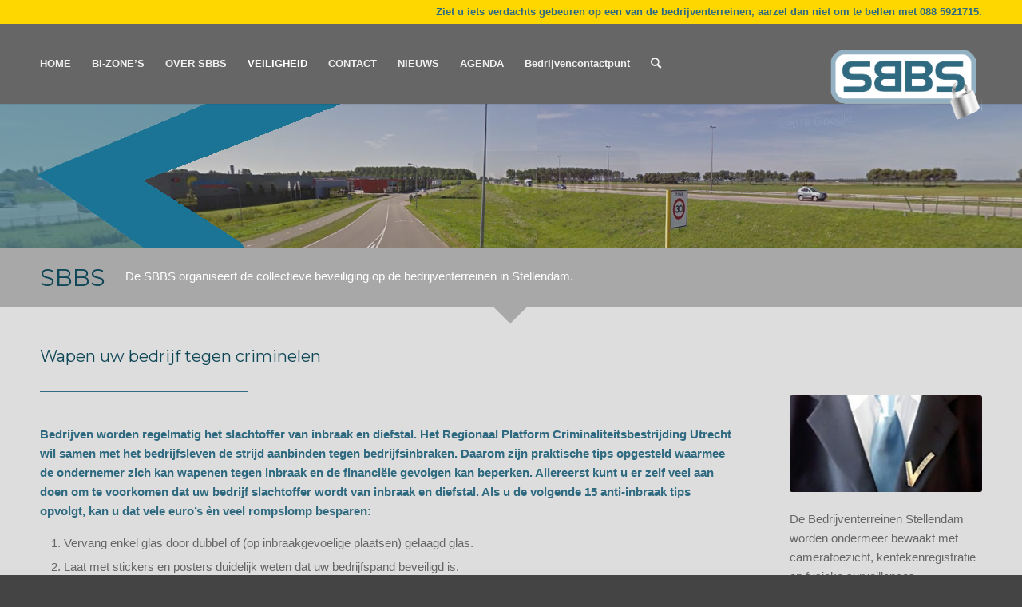

--- FILE ---
content_type: text/html; charset=UTF-8
request_url: https://stellendam.biz/veiligheid/
body_size: 14419
content:
<!DOCTYPE html>
<html lang="nl-NL" class="html_stretched responsive av-preloader-disabled  html_header_top html_logo_right html_main_nav_header html_menu_left html_custom html_header_sticky html_header_shrinking html_header_topbar_active html_mobile_menu_phone html_header_searchicon html_content_align_center html_header_unstick_top_disabled html_header_stretch_disabled html_minimal_header html_minimal_header_shadow html_elegant-blog html_av-submenu-hidden html_av-submenu-display-click html_av-overlay-side html_av-overlay-side-classic html_av-submenu-noclone html_entry_id_31 av-cookies-no-cookie-consent av-default-lightbox av-no-preview html_text_menu_active av-mobile-menu-switch-default">
<head>
<meta charset="UTF-8" />
<meta name="robots" content="index, follow" />


<!-- mobile setting -->
<meta name="viewport" content="width=device-width, initial-scale=1">

<!-- Scripts/CSS and wp_head hook -->
<title>VEILIGHEID &#8211; SBBS</title>
<meta name='robots' content='max-image-preview:large' />
<link rel="alternate" type="application/rss+xml" title="SBBS &raquo; feed" href="https://stellendam.biz/feed/" />
<link rel="alternate" type="application/rss+xml" title="SBBS &raquo; reactiesfeed" href="https://stellendam.biz/comments/feed/" />

<!-- google webfont font replacement -->

			<script type='text/javascript'>

				(function() {

					/*	check if webfonts are disabled by user setting via cookie - or user must opt in.	*/
					var html = document.getElementsByTagName('html')[0];
					var cookie_check = html.className.indexOf('av-cookies-needs-opt-in') >= 0 || html.className.indexOf('av-cookies-can-opt-out') >= 0;
					var allow_continue = true;
					var silent_accept_cookie = html.className.indexOf('av-cookies-user-silent-accept') >= 0;

					if( cookie_check && ! silent_accept_cookie )
					{
						if( ! document.cookie.match(/aviaCookieConsent/) || html.className.indexOf('av-cookies-session-refused') >= 0 )
						{
							allow_continue = false;
						}
						else
						{
							if( ! document.cookie.match(/aviaPrivacyRefuseCookiesHideBar/) )
							{
								allow_continue = false;
							}
							else if( ! document.cookie.match(/aviaPrivacyEssentialCookiesEnabled/) )
							{
								allow_continue = false;
							}
							else if( document.cookie.match(/aviaPrivacyGoogleWebfontsDisabled/) )
							{
								allow_continue = false;
							}
						}
					}

					if( allow_continue )
					{
						var f = document.createElement('link');

						f.type 	= 'text/css';
						f.rel 	= 'stylesheet';
						f.href 	= '//fonts.googleapis.com/css?family=Montserrat&display=auto';
						f.id 	= 'avia-google-webfont';

						document.getElementsByTagName('head')[0].appendChild(f);
					}
				})();

			</script>
			<script type="text/javascript">
window._wpemojiSettings = {"baseUrl":"https:\/\/s.w.org\/images\/core\/emoji\/14.0.0\/72x72\/","ext":".png","svgUrl":"https:\/\/s.w.org\/images\/core\/emoji\/14.0.0\/svg\/","svgExt":".svg","source":{"concatemoji":"https:\/\/stellendam.biz\/cms2016\/wp-includes\/js\/wp-emoji-release.min.js?ver=6.3.7"}};
/*! This file is auto-generated */
!function(i,n){var o,s,e;function c(e){try{var t={supportTests:e,timestamp:(new Date).valueOf()};sessionStorage.setItem(o,JSON.stringify(t))}catch(e){}}function p(e,t,n){e.clearRect(0,0,e.canvas.width,e.canvas.height),e.fillText(t,0,0);var t=new Uint32Array(e.getImageData(0,0,e.canvas.width,e.canvas.height).data),r=(e.clearRect(0,0,e.canvas.width,e.canvas.height),e.fillText(n,0,0),new Uint32Array(e.getImageData(0,0,e.canvas.width,e.canvas.height).data));return t.every(function(e,t){return e===r[t]})}function u(e,t,n){switch(t){case"flag":return n(e,"\ud83c\udff3\ufe0f\u200d\u26a7\ufe0f","\ud83c\udff3\ufe0f\u200b\u26a7\ufe0f")?!1:!n(e,"\ud83c\uddfa\ud83c\uddf3","\ud83c\uddfa\u200b\ud83c\uddf3")&&!n(e,"\ud83c\udff4\udb40\udc67\udb40\udc62\udb40\udc65\udb40\udc6e\udb40\udc67\udb40\udc7f","\ud83c\udff4\u200b\udb40\udc67\u200b\udb40\udc62\u200b\udb40\udc65\u200b\udb40\udc6e\u200b\udb40\udc67\u200b\udb40\udc7f");case"emoji":return!n(e,"\ud83e\udef1\ud83c\udffb\u200d\ud83e\udef2\ud83c\udfff","\ud83e\udef1\ud83c\udffb\u200b\ud83e\udef2\ud83c\udfff")}return!1}function f(e,t,n){var r="undefined"!=typeof WorkerGlobalScope&&self instanceof WorkerGlobalScope?new OffscreenCanvas(300,150):i.createElement("canvas"),a=r.getContext("2d",{willReadFrequently:!0}),o=(a.textBaseline="top",a.font="600 32px Arial",{});return e.forEach(function(e){o[e]=t(a,e,n)}),o}function t(e){var t=i.createElement("script");t.src=e,t.defer=!0,i.head.appendChild(t)}"undefined"!=typeof Promise&&(o="wpEmojiSettingsSupports",s=["flag","emoji"],n.supports={everything:!0,everythingExceptFlag:!0},e=new Promise(function(e){i.addEventListener("DOMContentLoaded",e,{once:!0})}),new Promise(function(t){var n=function(){try{var e=JSON.parse(sessionStorage.getItem(o));if("object"==typeof e&&"number"==typeof e.timestamp&&(new Date).valueOf()<e.timestamp+604800&&"object"==typeof e.supportTests)return e.supportTests}catch(e){}return null}();if(!n){if("undefined"!=typeof Worker&&"undefined"!=typeof OffscreenCanvas&&"undefined"!=typeof URL&&URL.createObjectURL&&"undefined"!=typeof Blob)try{var e="postMessage("+f.toString()+"("+[JSON.stringify(s),u.toString(),p.toString()].join(",")+"));",r=new Blob([e],{type:"text/javascript"}),a=new Worker(URL.createObjectURL(r),{name:"wpTestEmojiSupports"});return void(a.onmessage=function(e){c(n=e.data),a.terminate(),t(n)})}catch(e){}c(n=f(s,u,p))}t(n)}).then(function(e){for(var t in e)n.supports[t]=e[t],n.supports.everything=n.supports.everything&&n.supports[t],"flag"!==t&&(n.supports.everythingExceptFlag=n.supports.everythingExceptFlag&&n.supports[t]);n.supports.everythingExceptFlag=n.supports.everythingExceptFlag&&!n.supports.flag,n.DOMReady=!1,n.readyCallback=function(){n.DOMReady=!0}}).then(function(){return e}).then(function(){var e;n.supports.everything||(n.readyCallback(),(e=n.source||{}).concatemoji?t(e.concatemoji):e.wpemoji&&e.twemoji&&(t(e.twemoji),t(e.wpemoji)))}))}((window,document),window._wpemojiSettings);
</script>
<style type="text/css">
img.wp-smiley,
img.emoji {
	display: inline !important;
	border: none !important;
	box-shadow: none !important;
	height: 1em !important;
	width: 1em !important;
	margin: 0 0.07em !important;
	vertical-align: -0.1em !important;
	background: none !important;
	padding: 0 !important;
}
</style>
	<link rel='stylesheet' id='avia-grid-css' href='https://stellendam.biz/cms2016/wp-content/themes/enfold/css/grid.css?ver=4.9' type='text/css' media='all' />
<link rel='stylesheet' id='avia-base-css' href='https://stellendam.biz/cms2016/wp-content/themes/enfold/css/base.css?ver=4.9' type='text/css' media='all' />
<link rel='stylesheet' id='avia-layout-css' href='https://stellendam.biz/cms2016/wp-content/themes/enfold/css/layout.css?ver=4.9' type='text/css' media='all' />
<link rel='stylesheet' id='avia-module-audioplayer-css' href='https://stellendam.biz/cms2016/wp-content/themes/enfold/config-templatebuilder/avia-shortcodes/audio-player/audio-player.css?ver=6.3.7' type='text/css' media='all' />
<link rel='stylesheet' id='avia-module-blog-css' href='https://stellendam.biz/cms2016/wp-content/themes/enfold/config-templatebuilder/avia-shortcodes/blog/blog.css?ver=6.3.7' type='text/css' media='all' />
<link rel='stylesheet' id='avia-module-postslider-css' href='https://stellendam.biz/cms2016/wp-content/themes/enfold/config-templatebuilder/avia-shortcodes/postslider/postslider.css?ver=6.3.7' type='text/css' media='all' />
<link rel='stylesheet' id='avia-module-button-css' href='https://stellendam.biz/cms2016/wp-content/themes/enfold/config-templatebuilder/avia-shortcodes/buttons/buttons.css?ver=6.3.7' type='text/css' media='all' />
<link rel='stylesheet' id='avia-module-buttonrow-css' href='https://stellendam.biz/cms2016/wp-content/themes/enfold/config-templatebuilder/avia-shortcodes/buttonrow/buttonrow.css?ver=6.3.7' type='text/css' media='all' />
<link rel='stylesheet' id='avia-module-button-fullwidth-css' href='https://stellendam.biz/cms2016/wp-content/themes/enfold/config-templatebuilder/avia-shortcodes/buttons_fullwidth/buttons_fullwidth.css?ver=6.3.7' type='text/css' media='all' />
<link rel='stylesheet' id='avia-module-catalogue-css' href='https://stellendam.biz/cms2016/wp-content/themes/enfold/config-templatebuilder/avia-shortcodes/catalogue/catalogue.css?ver=6.3.7' type='text/css' media='all' />
<link rel='stylesheet' id='avia-module-comments-css' href='https://stellendam.biz/cms2016/wp-content/themes/enfold/config-templatebuilder/avia-shortcodes/comments/comments.css?ver=6.3.7' type='text/css' media='all' />
<link rel='stylesheet' id='avia-module-contact-css' href='https://stellendam.biz/cms2016/wp-content/themes/enfold/config-templatebuilder/avia-shortcodes/contact/contact.css?ver=6.3.7' type='text/css' media='all' />
<link rel='stylesheet' id='avia-module-slideshow-css' href='https://stellendam.biz/cms2016/wp-content/themes/enfold/config-templatebuilder/avia-shortcodes/slideshow/slideshow.css?ver=6.3.7' type='text/css' media='all' />
<link rel='stylesheet' id='avia-module-slideshow-contentpartner-css' href='https://stellendam.biz/cms2016/wp-content/themes/enfold/config-templatebuilder/avia-shortcodes/contentslider/contentslider.css?ver=6.3.7' type='text/css' media='all' />
<link rel='stylesheet' id='avia-module-countdown-css' href='https://stellendam.biz/cms2016/wp-content/themes/enfold/config-templatebuilder/avia-shortcodes/countdown/countdown.css?ver=6.3.7' type='text/css' media='all' />
<link rel='stylesheet' id='avia-module-gallery-css' href='https://stellendam.biz/cms2016/wp-content/themes/enfold/config-templatebuilder/avia-shortcodes/gallery/gallery.css?ver=6.3.7' type='text/css' media='all' />
<link rel='stylesheet' id='avia-module-gallery-hor-css' href='https://stellendam.biz/cms2016/wp-content/themes/enfold/config-templatebuilder/avia-shortcodes/gallery_horizontal/gallery_horizontal.css?ver=6.3.7' type='text/css' media='all' />
<link rel='stylesheet' id='avia-module-maps-css' href='https://stellendam.biz/cms2016/wp-content/themes/enfold/config-templatebuilder/avia-shortcodes/google_maps/google_maps.css?ver=6.3.7' type='text/css' media='all' />
<link rel='stylesheet' id='avia-module-gridrow-css' href='https://stellendam.biz/cms2016/wp-content/themes/enfold/config-templatebuilder/avia-shortcodes/grid_row/grid_row.css?ver=6.3.7' type='text/css' media='all' />
<link rel='stylesheet' id='avia-module-heading-css' href='https://stellendam.biz/cms2016/wp-content/themes/enfold/config-templatebuilder/avia-shortcodes/heading/heading.css?ver=6.3.7' type='text/css' media='all' />
<link rel='stylesheet' id='avia-module-rotator-css' href='https://stellendam.biz/cms2016/wp-content/themes/enfold/config-templatebuilder/avia-shortcodes/headline_rotator/headline_rotator.css?ver=6.3.7' type='text/css' media='all' />
<link rel='stylesheet' id='avia-module-hr-css' href='https://stellendam.biz/cms2016/wp-content/themes/enfold/config-templatebuilder/avia-shortcodes/hr/hr.css?ver=6.3.7' type='text/css' media='all' />
<link rel='stylesheet' id='avia-module-icon-css' href='https://stellendam.biz/cms2016/wp-content/themes/enfold/config-templatebuilder/avia-shortcodes/icon/icon.css?ver=6.3.7' type='text/css' media='all' />
<link rel='stylesheet' id='avia-module-iconbox-css' href='https://stellendam.biz/cms2016/wp-content/themes/enfold/config-templatebuilder/avia-shortcodes/iconbox/iconbox.css?ver=6.3.7' type='text/css' media='all' />
<link rel='stylesheet' id='avia-module-icongrid-css' href='https://stellendam.biz/cms2016/wp-content/themes/enfold/config-templatebuilder/avia-shortcodes/icongrid/icongrid.css?ver=6.3.7' type='text/css' media='all' />
<link rel='stylesheet' id='avia-module-iconlist-css' href='https://stellendam.biz/cms2016/wp-content/themes/enfold/config-templatebuilder/avia-shortcodes/iconlist/iconlist.css?ver=6.3.7' type='text/css' media='all' />
<link rel='stylesheet' id='avia-module-image-css' href='https://stellendam.biz/cms2016/wp-content/themes/enfold/config-templatebuilder/avia-shortcodes/image/image.css?ver=6.3.7' type='text/css' media='all' />
<link rel='stylesheet' id='avia-module-hotspot-css' href='https://stellendam.biz/cms2016/wp-content/themes/enfold/config-templatebuilder/avia-shortcodes/image_hotspots/image_hotspots.css?ver=6.3.7' type='text/css' media='all' />
<link rel='stylesheet' id='avia-module-magazine-css' href='https://stellendam.biz/cms2016/wp-content/themes/enfold/config-templatebuilder/avia-shortcodes/magazine/magazine.css?ver=6.3.7' type='text/css' media='all' />
<link rel='stylesheet' id='avia-module-masonry-css' href='https://stellendam.biz/cms2016/wp-content/themes/enfold/config-templatebuilder/avia-shortcodes/masonry_entries/masonry_entries.css?ver=6.3.7' type='text/css' media='all' />
<link rel='stylesheet' id='avia-siteloader-css' href='https://stellendam.biz/cms2016/wp-content/themes/enfold/css/avia-snippet-site-preloader.css?ver=6.3.7' type='text/css' media='all' />
<link rel='stylesheet' id='avia-module-menu-css' href='https://stellendam.biz/cms2016/wp-content/themes/enfold/config-templatebuilder/avia-shortcodes/menu/menu.css?ver=6.3.7' type='text/css' media='all' />
<link rel='stylesheet' id='avia-module-notification-css' href='https://stellendam.biz/cms2016/wp-content/themes/enfold/config-templatebuilder/avia-shortcodes/notification/notification.css?ver=6.3.7' type='text/css' media='all' />
<link rel='stylesheet' id='avia-module-numbers-css' href='https://stellendam.biz/cms2016/wp-content/themes/enfold/config-templatebuilder/avia-shortcodes/numbers/numbers.css?ver=6.3.7' type='text/css' media='all' />
<link rel='stylesheet' id='avia-module-portfolio-css' href='https://stellendam.biz/cms2016/wp-content/themes/enfold/config-templatebuilder/avia-shortcodes/portfolio/portfolio.css?ver=6.3.7' type='text/css' media='all' />
<link rel='stylesheet' id='avia-module-post-metadata-css' href='https://stellendam.biz/cms2016/wp-content/themes/enfold/config-templatebuilder/avia-shortcodes/post_metadata/post_metadata.css?ver=6.3.7' type='text/css' media='all' />
<link rel='stylesheet' id='avia-module-progress-bar-css' href='https://stellendam.biz/cms2016/wp-content/themes/enfold/config-templatebuilder/avia-shortcodes/progressbar/progressbar.css?ver=6.3.7' type='text/css' media='all' />
<link rel='stylesheet' id='avia-module-promobox-css' href='https://stellendam.biz/cms2016/wp-content/themes/enfold/config-templatebuilder/avia-shortcodes/promobox/promobox.css?ver=6.3.7' type='text/css' media='all' />
<link rel='stylesheet' id='avia-sc-search-css' href='https://stellendam.biz/cms2016/wp-content/themes/enfold/config-templatebuilder/avia-shortcodes/search/search.css?ver=6.3.7' type='text/css' media='all' />
<link rel='stylesheet' id='avia-module-slideshow-accordion-css' href='https://stellendam.biz/cms2016/wp-content/themes/enfold/config-templatebuilder/avia-shortcodes/slideshow_accordion/slideshow_accordion.css?ver=6.3.7' type='text/css' media='all' />
<link rel='stylesheet' id='avia-module-slideshow-feature-image-css' href='https://stellendam.biz/cms2016/wp-content/themes/enfold/config-templatebuilder/avia-shortcodes/slideshow_feature_image/slideshow_feature_image.css?ver=6.3.7' type='text/css' media='all' />
<link rel='stylesheet' id='avia-module-slideshow-fullsize-css' href='https://stellendam.biz/cms2016/wp-content/themes/enfold/config-templatebuilder/avia-shortcodes/slideshow_fullsize/slideshow_fullsize.css?ver=6.3.7' type='text/css' media='all' />
<link rel='stylesheet' id='avia-module-slideshow-fullscreen-css' href='https://stellendam.biz/cms2016/wp-content/themes/enfold/config-templatebuilder/avia-shortcodes/slideshow_fullscreen/slideshow_fullscreen.css?ver=6.3.7' type='text/css' media='all' />
<link rel='stylesheet' id='avia-module-slideshow-ls-css' href='https://stellendam.biz/cms2016/wp-content/themes/enfold/config-templatebuilder/avia-shortcodes/slideshow_layerslider/slideshow_layerslider.css?ver=6.3.7' type='text/css' media='all' />
<link rel='stylesheet' id='avia-module-social-css' href='https://stellendam.biz/cms2016/wp-content/themes/enfold/config-templatebuilder/avia-shortcodes/social_share/social_share.css?ver=6.3.7' type='text/css' media='all' />
<link rel='stylesheet' id='avia-module-tabsection-css' href='https://stellendam.biz/cms2016/wp-content/themes/enfold/config-templatebuilder/avia-shortcodes/tab_section/tab_section.css?ver=6.3.7' type='text/css' media='all' />
<link rel='stylesheet' id='avia-module-table-css' href='https://stellendam.biz/cms2016/wp-content/themes/enfold/config-templatebuilder/avia-shortcodes/table/table.css?ver=6.3.7' type='text/css' media='all' />
<link rel='stylesheet' id='avia-module-tabs-css' href='https://stellendam.biz/cms2016/wp-content/themes/enfold/config-templatebuilder/avia-shortcodes/tabs/tabs.css?ver=6.3.7' type='text/css' media='all' />
<link rel='stylesheet' id='avia-module-team-css' href='https://stellendam.biz/cms2016/wp-content/themes/enfold/config-templatebuilder/avia-shortcodes/team/team.css?ver=6.3.7' type='text/css' media='all' />
<link rel='stylesheet' id='avia-module-testimonials-css' href='https://stellendam.biz/cms2016/wp-content/themes/enfold/config-templatebuilder/avia-shortcodes/testimonials/testimonials.css?ver=6.3.7' type='text/css' media='all' />
<link rel='stylesheet' id='avia-module-timeline-css' href='https://stellendam.biz/cms2016/wp-content/themes/enfold/config-templatebuilder/avia-shortcodes/timeline/timeline.css?ver=6.3.7' type='text/css' media='all' />
<link rel='stylesheet' id='avia-module-toggles-css' href='https://stellendam.biz/cms2016/wp-content/themes/enfold/config-templatebuilder/avia-shortcodes/toggles/toggles.css?ver=6.3.7' type='text/css' media='all' />
<link rel='stylesheet' id='avia-module-video-css' href='https://stellendam.biz/cms2016/wp-content/themes/enfold/config-templatebuilder/avia-shortcodes/video/video.css?ver=6.3.7' type='text/css' media='all' />
<link rel='stylesheet' id='layerslider-css' href='https://stellendam.biz/cms2016/wp-content/themes/enfold/config-layerslider/LayerSlider/assets/static/layerslider/css/layerslider.css?ver=7.0.7' type='text/css' media='all' />
<link rel='stylesheet' id='wp-block-library-css' href='https://stellendam.biz/cms2016/wp-includes/css/dist/block-library/style.min.css?ver=6.3.7' type='text/css' media='all' />
<style id='classic-theme-styles-inline-css' type='text/css'>
/*! This file is auto-generated */
.wp-block-button__link{color:#fff;background-color:#32373c;border-radius:9999px;box-shadow:none;text-decoration:none;padding:calc(.667em + 2px) calc(1.333em + 2px);font-size:1.125em}.wp-block-file__button{background:#32373c;color:#fff;text-decoration:none}
</style>
<style id='global-styles-inline-css' type='text/css'>
body{--wp--preset--color--black: #000000;--wp--preset--color--cyan-bluish-gray: #abb8c3;--wp--preset--color--white: #ffffff;--wp--preset--color--pale-pink: #f78da7;--wp--preset--color--vivid-red: #cf2e2e;--wp--preset--color--luminous-vivid-orange: #ff6900;--wp--preset--color--luminous-vivid-amber: #fcb900;--wp--preset--color--light-green-cyan: #7bdcb5;--wp--preset--color--vivid-green-cyan: #00d084;--wp--preset--color--pale-cyan-blue: #8ed1fc;--wp--preset--color--vivid-cyan-blue: #0693e3;--wp--preset--color--vivid-purple: #9b51e0;--wp--preset--gradient--vivid-cyan-blue-to-vivid-purple: linear-gradient(135deg,rgba(6,147,227,1) 0%,rgb(155,81,224) 100%);--wp--preset--gradient--light-green-cyan-to-vivid-green-cyan: linear-gradient(135deg,rgb(122,220,180) 0%,rgb(0,208,130) 100%);--wp--preset--gradient--luminous-vivid-amber-to-luminous-vivid-orange: linear-gradient(135deg,rgba(252,185,0,1) 0%,rgba(255,105,0,1) 100%);--wp--preset--gradient--luminous-vivid-orange-to-vivid-red: linear-gradient(135deg,rgba(255,105,0,1) 0%,rgb(207,46,46) 100%);--wp--preset--gradient--very-light-gray-to-cyan-bluish-gray: linear-gradient(135deg,rgb(238,238,238) 0%,rgb(169,184,195) 100%);--wp--preset--gradient--cool-to-warm-spectrum: linear-gradient(135deg,rgb(74,234,220) 0%,rgb(151,120,209) 20%,rgb(207,42,186) 40%,rgb(238,44,130) 60%,rgb(251,105,98) 80%,rgb(254,248,76) 100%);--wp--preset--gradient--blush-light-purple: linear-gradient(135deg,rgb(255,206,236) 0%,rgb(152,150,240) 100%);--wp--preset--gradient--blush-bordeaux: linear-gradient(135deg,rgb(254,205,165) 0%,rgb(254,45,45) 50%,rgb(107,0,62) 100%);--wp--preset--gradient--luminous-dusk: linear-gradient(135deg,rgb(255,203,112) 0%,rgb(199,81,192) 50%,rgb(65,88,208) 100%);--wp--preset--gradient--pale-ocean: linear-gradient(135deg,rgb(255,245,203) 0%,rgb(182,227,212) 50%,rgb(51,167,181) 100%);--wp--preset--gradient--electric-grass: linear-gradient(135deg,rgb(202,248,128) 0%,rgb(113,206,126) 100%);--wp--preset--gradient--midnight: linear-gradient(135deg,rgb(2,3,129) 0%,rgb(40,116,252) 100%);--wp--preset--font-size--small: 13px;--wp--preset--font-size--medium: 20px;--wp--preset--font-size--large: 36px;--wp--preset--font-size--x-large: 42px;--wp--preset--spacing--20: 0.44rem;--wp--preset--spacing--30: 0.67rem;--wp--preset--spacing--40: 1rem;--wp--preset--spacing--50: 1.5rem;--wp--preset--spacing--60: 2.25rem;--wp--preset--spacing--70: 3.38rem;--wp--preset--spacing--80: 5.06rem;--wp--preset--shadow--natural: 6px 6px 9px rgba(0, 0, 0, 0.2);--wp--preset--shadow--deep: 12px 12px 50px rgba(0, 0, 0, 0.4);--wp--preset--shadow--sharp: 6px 6px 0px rgba(0, 0, 0, 0.2);--wp--preset--shadow--outlined: 6px 6px 0px -3px rgba(255, 255, 255, 1), 6px 6px rgba(0, 0, 0, 1);--wp--preset--shadow--crisp: 6px 6px 0px rgba(0, 0, 0, 1);}:where(.is-layout-flex){gap: 0.5em;}:where(.is-layout-grid){gap: 0.5em;}body .is-layout-flow > .alignleft{float: left;margin-inline-start: 0;margin-inline-end: 2em;}body .is-layout-flow > .alignright{float: right;margin-inline-start: 2em;margin-inline-end: 0;}body .is-layout-flow > .aligncenter{margin-left: auto !important;margin-right: auto !important;}body .is-layout-constrained > .alignleft{float: left;margin-inline-start: 0;margin-inline-end: 2em;}body .is-layout-constrained > .alignright{float: right;margin-inline-start: 2em;margin-inline-end: 0;}body .is-layout-constrained > .aligncenter{margin-left: auto !important;margin-right: auto !important;}body .is-layout-constrained > :where(:not(.alignleft):not(.alignright):not(.alignfull)){max-width: var(--wp--style--global--content-size);margin-left: auto !important;margin-right: auto !important;}body .is-layout-constrained > .alignwide{max-width: var(--wp--style--global--wide-size);}body .is-layout-flex{display: flex;}body .is-layout-flex{flex-wrap: wrap;align-items: center;}body .is-layout-flex > *{margin: 0;}body .is-layout-grid{display: grid;}body .is-layout-grid > *{margin: 0;}:where(.wp-block-columns.is-layout-flex){gap: 2em;}:where(.wp-block-columns.is-layout-grid){gap: 2em;}:where(.wp-block-post-template.is-layout-flex){gap: 1.25em;}:where(.wp-block-post-template.is-layout-grid){gap: 1.25em;}.has-black-color{color: var(--wp--preset--color--black) !important;}.has-cyan-bluish-gray-color{color: var(--wp--preset--color--cyan-bluish-gray) !important;}.has-white-color{color: var(--wp--preset--color--white) !important;}.has-pale-pink-color{color: var(--wp--preset--color--pale-pink) !important;}.has-vivid-red-color{color: var(--wp--preset--color--vivid-red) !important;}.has-luminous-vivid-orange-color{color: var(--wp--preset--color--luminous-vivid-orange) !important;}.has-luminous-vivid-amber-color{color: var(--wp--preset--color--luminous-vivid-amber) !important;}.has-light-green-cyan-color{color: var(--wp--preset--color--light-green-cyan) !important;}.has-vivid-green-cyan-color{color: var(--wp--preset--color--vivid-green-cyan) !important;}.has-pale-cyan-blue-color{color: var(--wp--preset--color--pale-cyan-blue) !important;}.has-vivid-cyan-blue-color{color: var(--wp--preset--color--vivid-cyan-blue) !important;}.has-vivid-purple-color{color: var(--wp--preset--color--vivid-purple) !important;}.has-black-background-color{background-color: var(--wp--preset--color--black) !important;}.has-cyan-bluish-gray-background-color{background-color: var(--wp--preset--color--cyan-bluish-gray) !important;}.has-white-background-color{background-color: var(--wp--preset--color--white) !important;}.has-pale-pink-background-color{background-color: var(--wp--preset--color--pale-pink) !important;}.has-vivid-red-background-color{background-color: var(--wp--preset--color--vivid-red) !important;}.has-luminous-vivid-orange-background-color{background-color: var(--wp--preset--color--luminous-vivid-orange) !important;}.has-luminous-vivid-amber-background-color{background-color: var(--wp--preset--color--luminous-vivid-amber) !important;}.has-light-green-cyan-background-color{background-color: var(--wp--preset--color--light-green-cyan) !important;}.has-vivid-green-cyan-background-color{background-color: var(--wp--preset--color--vivid-green-cyan) !important;}.has-pale-cyan-blue-background-color{background-color: var(--wp--preset--color--pale-cyan-blue) !important;}.has-vivid-cyan-blue-background-color{background-color: var(--wp--preset--color--vivid-cyan-blue) !important;}.has-vivid-purple-background-color{background-color: var(--wp--preset--color--vivid-purple) !important;}.has-black-border-color{border-color: var(--wp--preset--color--black) !important;}.has-cyan-bluish-gray-border-color{border-color: var(--wp--preset--color--cyan-bluish-gray) !important;}.has-white-border-color{border-color: var(--wp--preset--color--white) !important;}.has-pale-pink-border-color{border-color: var(--wp--preset--color--pale-pink) !important;}.has-vivid-red-border-color{border-color: var(--wp--preset--color--vivid-red) !important;}.has-luminous-vivid-orange-border-color{border-color: var(--wp--preset--color--luminous-vivid-orange) !important;}.has-luminous-vivid-amber-border-color{border-color: var(--wp--preset--color--luminous-vivid-amber) !important;}.has-light-green-cyan-border-color{border-color: var(--wp--preset--color--light-green-cyan) !important;}.has-vivid-green-cyan-border-color{border-color: var(--wp--preset--color--vivid-green-cyan) !important;}.has-pale-cyan-blue-border-color{border-color: var(--wp--preset--color--pale-cyan-blue) !important;}.has-vivid-cyan-blue-border-color{border-color: var(--wp--preset--color--vivid-cyan-blue) !important;}.has-vivid-purple-border-color{border-color: var(--wp--preset--color--vivid-purple) !important;}.has-vivid-cyan-blue-to-vivid-purple-gradient-background{background: var(--wp--preset--gradient--vivid-cyan-blue-to-vivid-purple) !important;}.has-light-green-cyan-to-vivid-green-cyan-gradient-background{background: var(--wp--preset--gradient--light-green-cyan-to-vivid-green-cyan) !important;}.has-luminous-vivid-amber-to-luminous-vivid-orange-gradient-background{background: var(--wp--preset--gradient--luminous-vivid-amber-to-luminous-vivid-orange) !important;}.has-luminous-vivid-orange-to-vivid-red-gradient-background{background: var(--wp--preset--gradient--luminous-vivid-orange-to-vivid-red) !important;}.has-very-light-gray-to-cyan-bluish-gray-gradient-background{background: var(--wp--preset--gradient--very-light-gray-to-cyan-bluish-gray) !important;}.has-cool-to-warm-spectrum-gradient-background{background: var(--wp--preset--gradient--cool-to-warm-spectrum) !important;}.has-blush-light-purple-gradient-background{background: var(--wp--preset--gradient--blush-light-purple) !important;}.has-blush-bordeaux-gradient-background{background: var(--wp--preset--gradient--blush-bordeaux) !important;}.has-luminous-dusk-gradient-background{background: var(--wp--preset--gradient--luminous-dusk) !important;}.has-pale-ocean-gradient-background{background: var(--wp--preset--gradient--pale-ocean) !important;}.has-electric-grass-gradient-background{background: var(--wp--preset--gradient--electric-grass) !important;}.has-midnight-gradient-background{background: var(--wp--preset--gradient--midnight) !important;}.has-small-font-size{font-size: var(--wp--preset--font-size--small) !important;}.has-medium-font-size{font-size: var(--wp--preset--font-size--medium) !important;}.has-large-font-size{font-size: var(--wp--preset--font-size--large) !important;}.has-x-large-font-size{font-size: var(--wp--preset--font-size--x-large) !important;}
.wp-block-navigation a:where(:not(.wp-element-button)){color: inherit;}
:where(.wp-block-post-template.is-layout-flex){gap: 1.25em;}:where(.wp-block-post-template.is-layout-grid){gap: 1.25em;}
:where(.wp-block-columns.is-layout-flex){gap: 2em;}:where(.wp-block-columns.is-layout-grid){gap: 2em;}
.wp-block-pullquote{font-size: 1.5em;line-height: 1.6;}
</style>
<link rel='stylesheet' id='avia-scs-css' href='https://stellendam.biz/cms2016/wp-content/themes/enfold/css/shortcodes.css?ver=4.9' type='text/css' media='all' />
<link rel='stylesheet' id='avia-popup-css-css' href='https://stellendam.biz/cms2016/wp-content/themes/enfold/js/aviapopup/magnific-popup.css?ver=4.9' type='text/css' media='screen' />
<link rel='stylesheet' id='avia-lightbox-css' href='https://stellendam.biz/cms2016/wp-content/themes/enfold/css/avia-snippet-lightbox.css?ver=4.9' type='text/css' media='screen' />
<link rel='stylesheet' id='avia-widget-css-css' href='https://stellendam.biz/cms2016/wp-content/themes/enfold/css/avia-snippet-widget.css?ver=4.9' type='text/css' media='screen' />
<link rel='stylesheet' id='avia-dynamic-css' href='https://stellendam.biz/cms2016/wp-content/uploads/dynamic_avia/sbbs.css?ver=623b365eb2885' type='text/css' media='all' />
<link rel='stylesheet' id='avia-custom-css' href='https://stellendam.biz/cms2016/wp-content/themes/enfold/css/custom.css?ver=4.9' type='text/css' media='all' />
<link rel='stylesheet' id='avia-style-css' href='https://stellendam.biz/cms2016/wp-content/themes/SBBS/style.css?ver=4.9' type='text/css' media='all' />
<link rel='stylesheet' id='avia-single-post-31-css' href='https://stellendam.biz/cms2016/wp-content/uploads/avia_posts_css/post-31.css?ver=ver-1648062884' type='text/css' media='all' />
<script type='text/javascript' src='https://stellendam.biz/cms2016/wp-includes/js/jquery/jquery.min.js?ver=3.7.0' id='jquery-core-js'></script>
<script type='text/javascript' src='https://stellendam.biz/cms2016/wp-includes/js/jquery/jquery-migrate.min.js?ver=3.4.1' id='jquery-migrate-js'></script>
<script type='text/javascript' src='https://stellendam.biz/cms2016/wp-content/themes/enfold/js/avia-compat.js?ver=4.9' id='avia-compat-js'></script>
<link rel="https://api.w.org/" href="https://stellendam.biz/wp-json/" /><link rel="alternate" type="application/json" href="https://stellendam.biz/wp-json/wp/v2/pages/31" /><link rel="EditURI" type="application/rsd+xml" title="RSD" href="https://stellendam.biz/cms2016/xmlrpc.php?rsd" />
<meta name="generator" content="WordPress 6.3.7" />
<link rel="canonical" href="https://stellendam.biz/veiligheid/" />
<link rel='shortlink' href='https://stellendam.biz/?p=31' />
<link rel="alternate" type="application/json+oembed" href="https://stellendam.biz/wp-json/oembed/1.0/embed?url=https%3A%2F%2Fstellendam.biz%2Fveiligheid%2F" />
<link rel="alternate" type="text/xml+oembed" href="https://stellendam.biz/wp-json/oembed/1.0/embed?url=https%3A%2F%2Fstellendam.biz%2Fveiligheid%2F&#038;format=xml" />
<link rel="profile" href="https://gmpg.org/xfn/11" />
<link rel="alternate" type="application/rss+xml" title="SBBS RSS2 Feed" href="https://stellendam.biz/feed/" />
<link rel="pingback" href="https://stellendam.biz/cms2016/xmlrpc.php" />

<style type='text/css' media='screen'>
 #top #header_main > .container, #top #header_main > .container .main_menu  .av-main-nav > li > a, #top #header_main #menu-item-shop .cart_dropdown_link{ height:100px; line-height: 100px; }
 .html_top_nav_header .av-logo-container{ height:100px;  }
 .html_header_top.html_header_sticky #top #wrap_all #main{ padding-top:130px; } 
</style>
<!--[if lt IE 9]><script src="https://stellendam.biz/cms2016/wp-content/themes/enfold/js/html5shiv.js"></script><![endif]-->
<link rel="icon" href="https://stellendam.biz/cms2016/wp-content/uploads/2016/01/favicon.ico" type="image/x-icon">
<style type='text/css'>
@font-face {font-family: 'entypo-fontello'; font-weight: normal; font-style: normal; font-display: auto;
src: url('https://stellendam.biz/cms2016/wp-content/themes/enfold/config-templatebuilder/avia-template-builder/assets/fonts/entypo-fontello.woff2') format('woff2'),
url('https://stellendam.biz/cms2016/wp-content/themes/enfold/config-templatebuilder/avia-template-builder/assets/fonts/entypo-fontello.woff') format('woff'),
url('https://stellendam.biz/cms2016/wp-content/themes/enfold/config-templatebuilder/avia-template-builder/assets/fonts/entypo-fontello.ttf') format('truetype'),
url('https://stellendam.biz/cms2016/wp-content/themes/enfold/config-templatebuilder/avia-template-builder/assets/fonts/entypo-fontello.svg#entypo-fontello') format('svg'),
url('https://stellendam.biz/cms2016/wp-content/themes/enfold/config-templatebuilder/avia-template-builder/assets/fonts/entypo-fontello.eot'),
url('https://stellendam.biz/cms2016/wp-content/themes/enfold/config-templatebuilder/avia-template-builder/assets/fonts/entypo-fontello.eot?#iefix') format('embedded-opentype');
} #top .avia-font-entypo-fontello, body .avia-font-entypo-fontello, html body [data-av_iconfont='entypo-fontello']:before{ font-family: 'entypo-fontello'; }
</style>

<!--
Debugging Info for Theme support: 

Theme: Enfold
Version: 4.9
Installed: enfold
AviaFramework Version: 5.0
AviaBuilder Version: 4.8
aviaElementManager Version: 1.0.1
- - - - - - - - - - -
ChildTheme: SBBS
ChildTheme Version: 1.0
ChildTheme Installed: enfold

ML:128-PU:31-PLA:2
WP:6.3.7
Compress: CSS:disabled - JS:disabled
Updates: enabled - token has changed and not verified
PLAu:1
-->
</head>

<body data-rsssl=1 id="top" class="page-template-default page page-id-31 page-parent stretched rtl_columns av-curtain-numeric montserrat  avia-responsive-images-support" itemscope="itemscope" itemtype="https://schema.org/WebPage" >

	
	<div id='wrap_all'>

	
<header id='header' class='all_colors header_color light_bg_color  av_header_top av_logo_right av_main_nav_header av_menu_left av_custom av_header_sticky av_header_shrinking av_header_stretch_disabled av_mobile_menu_phone av_header_searchicon av_header_unstick_top_disabled av_minimal_header av_minimal_header_shadow av_bottom_nav_disabled  av_header_border_disabled'  role="banner" itemscope="itemscope" itemtype="https://schema.org/WPHeader" >

		<div id='header_meta' class='container_wrap container_wrap_meta  av_phone_active_right av_extra_header_active av_entry_id_31'>

			      <div class='container'>
			      <div class='phone-info '><div>Ziet u iets verdachts gebeuren op een van de bedrijventerreinen, aarzel dan niet om te bellen met 088 5921715.</div></div>			      </div>
		</div>

		<div  id='header_main' class='container_wrap container_wrap_logo'>

        <div class='container av-logo-container'><div class='inner-container'><span class='logo avia-standard-logo'><a href='https://stellendam.biz/' class=''><img src="https://stellendam.biz/cms2016/wp-content/uploads/logo_sbbs2-trans.png" srcset="https://stellendam.biz/cms2016/wp-content/uploads/logo_sbbs2-trans.png 481w, https://stellendam.biz/cms2016/wp-content/uploads/logo_sbbs2-trans-300x154.png 300w, https://stellendam.biz/cms2016/wp-content/uploads/logo_sbbs2-trans-450x231.png 450w" sizes="(max-width: 481px) 100vw, 481px" height="100" width="300" alt='SBBS' title='logo_sbbs2-trans' /></a></span><nav class='main_menu' data-selectname='Selecteer een pagina'  role="navigation" itemscope="itemscope" itemtype="https://schema.org/SiteNavigationElement" ><div class="avia-menu av-main-nav-wrap"><ul role="menu" class="menu av-main-nav" id="avia-menu"><li role="menuitem" id="menu-item-44" class="menu-item menu-item-type-post_type menu-item-object-page menu-item-home menu-item-top-level menu-item-top-level-1"><a href="https://stellendam.biz/" itemprop="url" tabindex="0"><span class="avia-bullet"></span><span class="avia-menu-text">HOME</span><span class="avia-menu-fx"><span class="avia-arrow-wrap"><span class="avia-arrow"></span></span></span></a></li>
<li role="menuitem" id="menu-item-42" class="menu-item menu-item-type-post_type menu-item-object-page menu-item-has-children menu-item-top-level menu-item-top-level-2"><a href="https://stellendam.biz/bi-zone/" itemprop="url" tabindex="0"><span class="avia-bullet"></span><span class="avia-menu-text">BI-ZONE&#8217;S</span><span class="avia-menu-fx"><span class="avia-arrow-wrap"><span class="avia-arrow"></span></span></span></a>


<ul class="sub-menu">
	<li role="menuitem" id="menu-item-148" class="menu-item menu-item-type-post_type menu-item-object-page"><a href="https://stellendam.biz/bi-zone/bedrijventerrein-deltahaven-binnen/" itemprop="url" tabindex="0"><span class="avia-bullet"></span><span class="avia-menu-text">Bedrijventerrein Deltahaven</span></a></li>
	<li role="menuitem" id="menu-item-154" class="menu-item menu-item-type-post_type menu-item-object-page"><a href="https://stellendam.biz/bi-zone/bedrijventerrein-korteweg/" itemprop="url" tabindex="0"><span class="avia-bullet"></span><span class="avia-menu-text">Bedrijventerrein Korteweg</span></a></li>
</ul>
</li>
<li role="menuitem" id="menu-item-43" class="menu-item menu-item-type-post_type menu-item-object-page menu-item-top-level menu-item-top-level-3"><a href="https://stellendam.biz/over-sbbs/" itemprop="url" tabindex="0"><span class="avia-bullet"></span><span class="avia-menu-text">OVER SBBS</span><span class="avia-menu-fx"><span class="avia-arrow-wrap"><span class="avia-arrow"></span></span></span></a></li>
<li role="menuitem" id="menu-item-41" class="menu-item menu-item-type-post_type menu-item-object-page current-menu-item page_item page-item-31 current_page_item menu-item-top-level menu-item-top-level-4"><a href="https://stellendam.biz/veiligheid/" itemprop="url" tabindex="0"><span class="avia-bullet"></span><span class="avia-menu-text">VEILIGHEID</span><span class="avia-menu-fx"><span class="avia-arrow-wrap"><span class="avia-arrow"></span></span></span></a></li>
<li role="menuitem" id="menu-item-40" class="menu-item menu-item-type-post_type menu-item-object-page menu-item-top-level menu-item-top-level-5"><a href="https://stellendam.biz/contact/" itemprop="url" tabindex="0"><span class="avia-bullet"></span><span class="avia-menu-text">CONTACT</span><span class="avia-menu-fx"><span class="avia-arrow-wrap"><span class="avia-arrow"></span></span></span></a></li>
<li role="menuitem" id="menu-item-335" class="menu-item menu-item-type-post_type menu-item-object-page menu-item-top-level menu-item-top-level-6"><a href="https://stellendam.biz/nieuws/" itemprop="url" tabindex="0"><span class="avia-bullet"></span><span class="avia-menu-text">NIEUWS</span><span class="avia-menu-fx"><span class="avia-arrow-wrap"><span class="avia-arrow"></span></span></span></a></li>
<li role="menuitem" id="menu-item-257" class="menu-item menu-item-type-post_type menu-item-object-page menu-item-top-level menu-item-top-level-7"><a href="https://stellendam.biz/agenda/" itemprop="url" tabindex="0"><span class="avia-bullet"></span><span class="avia-menu-text">AGENDA</span><span class="avia-menu-fx"><span class="avia-arrow-wrap"><span class="avia-arrow"></span></span></span></a></li>
<li role="menuitem" id="menu-item-39" class="menu-item menu-item-type-post_type menu-item-object-page menu-item-top-level menu-item-top-level-8"><a href="https://stellendam.biz/wijzigingsformulier-bedrijfsgegevens/" itemprop="url" tabindex="0"><span class="avia-bullet"></span><span class="avia-menu-text">Bedrijvencontactpunt</span><span class="avia-menu-fx"><span class="avia-arrow-wrap"><span class="avia-arrow"></span></span></span></a></li>
<li id="menu-item-search" class="noMobile menu-item menu-item-search-dropdown menu-item-avia-special" role="menuitem"><a aria-label="Zoek" href="?s=" rel="nofollow" data-avia-search-tooltip="

&lt;form role=&quot;search&quot; action=&quot;https://stellendam.biz/&quot; id=&quot;searchform&quot; method=&quot;get&quot; class=&quot;&quot;&gt;
	&lt;div&gt;
		&lt;input type=&quot;submit&quot; value=&quot;&quot; id=&quot;searchsubmit&quot; class=&quot;button avia-font-entypo-fontello&quot; /&gt;
		&lt;input type=&quot;text&quot; id=&quot;s&quot; name=&quot;s&quot; value=&quot;&quot; placeholder='Zoek' /&gt;
			&lt;/div&gt;
&lt;/form&gt;
" aria-hidden='false' data-av_icon='' data-av_iconfont='entypo-fontello'><span class="avia_hidden_link_text">Zoek</span></a></li><li class="av-burger-menu-main menu-item-avia-special ">
	        			<a href="#" aria-label="Menu" aria-hidden="false">
							<span class="av-hamburger av-hamburger--spin av-js-hamburger">
								<span class="av-hamburger-box">
						          <span class="av-hamburger-inner"></span>
						          <strong>Menu</strong>
								</span>
							</span>
							<span class="avia_hidden_link_text">Menu</span>
						</a>
	        		   </li></ul></div></nav></div> </div> 
		<!-- end container_wrap-->
		</div>
		<div class='header_bg'></div>

<!-- end header -->
</header>

	<div id='main' class='all_colors' data-scroll-offset='100'>

	<div id='layer_slider_1'  class='avia-layerslider main_color avia-shadow  avia-builder-el-0  el_before_av_section  avia-builder-el-first  container_wrap fullsize'  style='height: 182px;'  ><div id="layerslider_11_1e05xt27lgt5x" class="ls-wp-container fitvidsignore" style="width:100%;height:181px;margin:0 auto;"><div class="ls-slide" data-ls="duration:4000;"><img width="1500" height="181" src="https://stellendam.biz/cms2016/wp-content/uploads/stellendam-banner1.jpg" class="ls-bg" alt="" decoding="async" fetchpriority="high" srcset="https://stellendam.biz/cms2016/wp-content/uploads/stellendam-banner1.jpg 1500w, https://stellendam.biz/cms2016/wp-content/uploads/stellendam-banner1-300x36.jpg 300w, https://stellendam.biz/cms2016/wp-content/uploads/stellendam-banner1-705x85.jpg 705w, https://stellendam.biz/cms2016/wp-content/uploads/stellendam-banner1-450x54.jpg 450w" sizes="(max-width: 1500px) 100vw, 1500px" /><h2 style="font-size:36px;color:white;background:rgba(0,0,0,0.3);padding-top:20px;padding-right:20px;padding-bottom:20px;padding-left:20px;border-radius:10px;top:55%;left:55%;" class="ls-l ls-text-layer" data-ls="durationin:1500;delayin:650;durationout:1500;slidedirection:left;">Veiligheid</h2></div></div></div>
<div id='av_section_1'  class='avia-section av-d8uov-63131e960a6f9f045e016b2c3a4f20a9 main_color avia-section-small avia-no-border-styling  avia-builder-el-1  el_after_av_layerslider  el_before_av_section  avia-bg-style-scroll av-arrow-down-section container_wrap fullsize'  ><div class='container av-section-cont-open' ><div class='template-page content  av-content-full alpha units'><div class='post-entry post-entry-type-page post-entry-31'><div class='entry-content-wrapper clearfix'>
<div  class='av-special-heading av-cumyn-c077abed410d963c3d442202304077c1 av-special-heading-h3 blockquote modern-quote  avia-builder-el-2  avia-builder-el-no-sibling  av-inherit-size'><h3 class='av-special-heading-tag'  itemprop="headline"  >SBBS</h3><div class='av-subheading av-subheading_below'><p>De SBBS organiseert de collectieve beveiliging op de bedrijventerreinen in Stellendam.</p>
</div><div class="special-heading-border"><div class="special-heading-inner-border"></div></div></div>

</div></div></div><!-- close content main div --></div><div class='av-extra-border-element border-extra-arrow-down'><div class='av-extra-border-outer'><div class='av-extra-border-inner'></div></div></div></div><div id='av_section_2'  class='avia-section av-ccvdn-0bdad7d9c2231d99b6843f0e4046d9f4 main_color avia-section-default avia-no-shadow  avia-builder-el-3  el_after_av_section  avia-builder-el-last  avia-bg-style-scroll av-arrow-down-section container_wrap fullsize'  ><div class='container av-section-cont-open' ><div class='template-page content  av-content-full alpha units'><div class='post-entry post-entry-type-page post-entry-31'><div class='entry-content-wrapper clearfix'>
<div class='flex_column_table av-46n3-448974c7e6619f3677e3708f7acaf015 sc-av_three_fourth av-equal-height-column-flextable'><div class='flex_column av-46n3-448974c7e6619f3677e3708f7acaf015 av_three_fourth  avia-builder-el-4  el_before_av_one_fourth  avia-builder-el-first  first flex_column_table_cell av-equal-height-column av-align-top av-zero-column-padding '   ><div  class='av-special-heading av-atqyr-a4a196fc3f9aa4b26e4169a20dc5a7e6 av-special-heading-h3 blockquote modern-quote  avia-builder-el-5  el_before_av_hr  avia-builder-el-first '><h3 class='av-special-heading-tag'  itemprop="headline"  >Wapen uw bedrijf tegen criminelen </h3><div class="special-heading-border"><div class="special-heading-inner-border"></div></div></div>
<div  class='hr av-apek7-e6a8a0f60561cfcbeab19b9d7f8d8eb9 hr-custom  avia-builder-el-6  el_after_av_heading  el_before_av_textblock  hr-left hr-icon-no'><span class='hr-inner inner-border-av-border-thin'><span class="hr-inner-style"></span></span></div>
<section  class='av_textblock_section av-9ocav-09779c7bd540a416854f2c9cda9a1c56'  itemscope="itemscope" itemtype="https://schema.org/CreativeWork" ><div class='avia_textblock'  itemprop="text" ><p><strong>Bedrijven worden regelmatig het slachtoffer van inbraak en diefstal. Het Regionaal Platform Criminaliteitsbestrijding Utrecht wil samen met het bedrijfsleven de strijd aanbinden tegen bedrijfsinbraken. Daarom zijn praktische tips opgesteld waarmee de ondernemer zich kan wapenen tegen inbraak en de financiële gevolgen kan beperken. Allereerst kunt u er zelf veel aan doen om te voorkomen dat uw bedrijf slachtoffer wordt van inbraak en diefstal. Als u de volgende 15 anti-inbraak tips opvolgt, kan u dat vele euro&#8217;s èn veel rompslomp besparen:</strong></p>
<ol>
<li>Vervang enkel glas door dubbel of (op inbraakgevoelige plaatsen) gelaagd glas.</li>
<li>Laat met stickers en posters duidelijk weten dat uw bedrijfspand beveiligd is.</li>
<li>Bescherm uw buitenlichten door slagvast materiaal of hang ze ver buiten bereik.</li>
<li>Pas op met dakplaten op loodsen en magazijnen. Deze zijn zeer eenvoudig open te knippen.</li>
<li>Vervang standaarddeuren door massieve exemplaren van 4 cm dikte.</li>
<li>Laat een (erkend) alarmsysteem plaatsen. Check de installateur bij de Stichting BORG.</li>
<li>Het alarm moet de poging tot inbraak direct aan de buitenzijde signaleren en niet pas als er iemand tot in het pand is doorgedrongen. Dan is het te laat.</li>
<li>Sluit het (stil) alarmsysteem op een alarmcentrale aan.</li>
<li>Maak compartimenten: extra beveiligde ruimten waar waardevolle spullen achtergelaten worden.</li>
<li>Laat achter &#8216;ongebruikte ramen&#8217; (magazijn, wc), glazen deuren of lichtkoepels een zwaar bevestigd traliewerk monteren.</li>
<li>Markeer waardevolle voorwerpen met een unieke, niet verwijderbare, (post)code of naam en bevestig ze met speciale kabels aan het bureau.</li>
<li>Snoei hoge struiken en bomen rondom het hekwerk of het pand tot maximaal 1 meter hoog.</li>
<li>Voorkom inspectie vooraf. Instrueer uw personeel dat ze onbekenden in het pand aanspreken door te vragen wat ze komen doen.</li>
<li>Spreek met buren en omwonenden af dat u elkaars panden in de gaten houdt. Vooral in vakantieperioden belangrijk.</li>
<li>Zorg dat uw inventaris van buitenaf niet te zien is.</li>
</ol>
</div></section>
<div  class='hr av-9fvtr-80c677fdb825a33afd3601c3da55883d hr-default  avia-builder-el-8  el_after_av_textblock  el_before_av_heading '><span class='hr-inner '><span class="hr-inner-style"></span></span></div>
<div  class='av-special-heading av-8ec4n-bea8c30b62a6e2cadce1c17cace0e626 av-special-heading-h3 blockquote modern-quote  avia-builder-el-9  el_after_av_hr  el_before_av_textblock '><h3 class='av-special-heading-tag'  itemprop="headline"  >Beperk de schade</h3><div class="special-heading-border"><div class="special-heading-inner-border"></div></div></div>
<section  class='av_textblock_section av-82v0f-aaf990829a4003d964a22dd648614d02'  itemscope="itemscope" itemtype="https://schema.org/CreativeWork" ><div class='avia_textblock'  itemprop="text" ><p><strong>Interne signalen:</strong></p>
<ul>
<li>Detectoren zijn afgeplakt</li>
<li>Pallets zijn te hoog opgestapeld, bijvoorbeeld precies voor een beveiligingscamera</li>
<li>Camera’s zijn afgeplakt of anderszins gesaboteerd</li>
<li>Mensen snuffelen op plekken in uw bedrijf rond waar ze niks te zoeken hebben</li>
<li>Nooduitgangen staan open of andere deuren zijn zonder reden niet op slot</li>
<li>Goedbeveiligde kasten zijn (onnodig) niet op slot</li>
<li>Personeel neemt onverwacht of tijdens of na de proefperiode ontslag</li>
<li>Iemand werkt structureel als enige over terwijl dit qua werk niet nodig is.</li>
</ul>
<p><strong> Externe signalen:</strong></p>
<ul>
<li>Het hekwerk naast het bedrijf is doorgeknipt, maar er is niets weg</li>
<li>Uw bedrijf wordt regelmatig van buitenaf zorgvuldig bekeken</li>
<li>Er komen mensen met smoesjes uw bedrijfspand binnen.</li>
</ul>
<p><strong>Bouw onopvallende controles in</strong><br />
Het lijkt een voor de hand liggende preventiemaatregel, maar in de praktijk komt het er vaak niet van. Loop regelmatig met een kritische blik door uw bedrijf, dan vallen u dit soort zaken op. Plan zo’n rondgang het liefst buiten werktijd. Dit voorkomt dat betrokkenen hun sporen gaan uitwissen.</p>
</div></section>
<div  class='hr av-7f07r-90de9ba81e07cf982363ec88fd06ddb2 hr-default  avia-builder-el-11  el_after_av_textblock  el_before_av_heading '><span class='hr-inner '><span class="hr-inner-style"></span></span></div>
<div  class='av-special-heading av-o4mb-22312dbe1ecfeb3ccae4fdb93d564d9b av-special-heading-h3 blockquote modern-quote  avia-builder-el-12  el_after_av_hr  el_before_av_textblock '><h3 class='av-special-heading-tag'  itemprop="headline"  >Wat te doen na een inbraak ?</h3><div class="special-heading-border"><div class="special-heading-inner-border"></div></div></div>
<section  class='av_textblock_section av-67x23-724ac8fa91b83acfd6353219af7b7bbd'  itemscope="itemscope" itemtype="https://schema.org/CreativeWork" ><div class='avia_textblock'  itemprop="text" ><p><strong>Stappenplan</strong></p>
<ol>
<li>Doe aangifte bij de politie. Dat kan natuurlijk op het politiebureau, maar in sommige gevallen ook via internet: <a href="http://www.politie.nl/">www.politie.nl</a> Soms is er verband met andere diefstallen en kunnen de daders aan de hand van sporenonderzoek worden gepakt.</li>
<li>Kom nergens aan. Zorg ervoor dat zichtbare braaksporen niet aangeraakt worden. Het is slim om deze plekken af te zetten met bijvoorbeeld tape. Wacht vervolgens op de politie en ga niet zelf op onderzoek uit, ook al duurt het soms wel even voordat er iemand langs komt.</li>
<li>Zet uw personeel aan het werk. Nadat iedereen de kans heeft gehad het nieuws met elkaar te bespreken, is het zaak dat iedereen gewoon weer aan het werk gaat. Ga dus zelf over tot de orde van de dag en geef personeel dat wegens braaksporen niet op de eigen plek kan werken een alternatief.</li>
<li>Zorg voor een noodvoorziening. Zeker als er ramen of sloten zijn geforceerd, moet u direct noodmaatregelen treffen. Bel snel een schadeherstelbedrijf, zodat u nog dezelfde dag aan de beurt bent.</li>
<li>Inventariseer de schade en bel de verzekering. Vaak moet binnen 48 uur de verzekering worden gewaarschuwd. Geef een korte beschrijving van de braakschade en meld wat er weg is. Vraag of een schade-expert langskomt. Dit is belangrijk in verband met het opruimen van de rommel.</li>
</ol>
</div></section>
<div  class='hr av-k3xz-95b383c307eb228035f24c881f9b155a hr-default  avia-builder-el-14  el_after_av_textblock  el_before_av_heading '><span class='hr-inner '><span class="hr-inner-style"></span></span></div>
<div  class='av-special-heading av-5a0dn-c41387324f7803fe1720a46b310d11cf av-special-heading-h3 blockquote modern-quote  avia-builder-el-15  el_after_av_hr  el_before_av_textblock '><h3 class='av-special-heading-tag'  itemprop="headline"  >Verzekeringen tegen inbraak</h3><div class="special-heading-border"><div class="special-heading-inner-border"></div></div></div>
<section  class='av_textblock_section av-4apxj-425eb4ee8bc7e1b93de2b0b1f5c380e9'  itemscope="itemscope" itemtype="https://schema.org/CreativeWork" ><div class='avia_textblock'  itemprop="text" ><p>Een uitgebreide inventarisverzekering dekt ook braakschade. Specifieke bezittingen, als een bedrijfspand of contant geld kunt u apart verzekeren. Indirecte schade zoals omzetverlies door bedrijfsstagnatie kunt u onderbrengen in een bedrijfsschadeverzekering. Zo kunt u de continuïteit van uw bedrijf na inbraak beter waarborgen. De kosten kunnen behoorlijk oplopen als u alles goed wilt verzekeren. Daarom is het belangrijk goed te bedenken welke risico’s u loopt. Verzeker alleen de risico’s die onaanvaardbaar hoog zijn.</p>
<p><strong>Verzekeringen op een rij</strong><br />
Als uw bedrijf meerdere vestigingen heeft, kunt u per verzekering de risico’s voor alle locaties afdekken. Dit zijn de mogelijkheden:</p>
<ul>
<li>Inventaris</li>
<li>Indirecte schade</li>
<li>Machines</li>
<li>Winkelgeld</li>
<li>Gebouw</li>
</ul>
<p>Of neem contact op met uw verzekeraar of tussenpersoon.</p>
</div></section>
<div  class='hr av-3xxo3-c95a507cc0522e2a7db7201873a75291 hr-default  avia-builder-el-17  el_after_av_textblock  el_before_av_heading '><span class='hr-inner '><span class="hr-inner-style"></span></span></div>
<div  class='av-special-heading av-33zkz-42cca0e6c9dca296b1f056752e4a4a68 av-special-heading-h3 blockquote modern-quote  avia-builder-el-18  el_after_av_hr  el_before_av_textblock '><h3 class='av-special-heading-tag'  itemprop="headline"  >De basis: goed hang- en sluitwerk</h3><div class="special-heading-border"><div class="special-heading-inner-border"></div></div></div>
<section  class='av_textblock_section av-2yiqv-7f6433485f8b6009481b1e4faf1b785b'  itemscope="itemscope" itemtype="https://schema.org/CreativeWork" ><div class='avia_textblock'  itemprop="text" ><p>Certificering geeft meer zekerheid. De eerste preventiemaatregel tegen inbraak is het hang- en sluitwerk van uw pand. Om er zeker van te zijn dat u uw bedrijf voorziet van deugdelijk materiaal heeft het Nationaal Centrum voor Preventie een tweetal certificeringen ingesteld. Een NCP/BORG-certificaat is het bewijs dat het systeem aan die wettelijke en andere voorwaarden voldoet.</p>
<p><strong>Erkende bedrijven<br />
</strong>Er zijn honderden mogelijkheden om uw ramen en deuren te beveiligen tegen inbraak. Van insteekgrendels tot kierstandhouders en van raam-, schuifpui- en hangsloten tot deurprofielen, deurkettingen en dievenklauwen. Kies voor een leverancier met een zogeheten BORG-certificaat. Dit certificaat is het bewijs voor u en de verzekeraar dat alle beveiligingsmaatregelen zijn uitgevoerd volgens een bepaalde risicoklasse. Welke risicoklasse voor u van toepassing is, vindt u in de risicoklasse-indeling op de website van het Nationaal Centrum voor Preventie. <a href="http://www.ncpreventie.nl/">www.ncpreventie.nl</a></p>
<p><strong>Slotenplan<br />
</strong>Bedenk wie toegang krijgt tot welke ruimte en welke ruimten eventueel extra beveiligd moeten worden. U kunt uw personeel verschillende sleutels geven die op een beperkt aantal werkruimten passen. Zo bouwt u gelijk een extra beveiliging in tegen interne fraude. Cilinders met centraal-sluiting bieden de mogelijkheid om met verschillende sleutels één centrale deur te bedienen. Met een seriesluiting houdt u zelf de sleutel die elke ruimte kan openen. Wijs één medewerker aan die verantwoordelijk is voor het sleutelbeheer. Het afsluiten aan het eind van de dag, inclusief een controlerondje voor onder meer de ramen, zit ook in het takenpakket.</p>
</div></section></div><div class='av-flex-placeholder'></div><div class='flex_column av-7sqf-8cd22ba036e32466d114aa013ee49acf av_one_fourth  avia-builder-el-20  el_after_av_three_fourth  avia-builder-el-last  flex_column_table_cell av-equal-height-column av-align-top '   ><div  class='avia-image-container av-1qzjf-9aaa52a1d513ee76388cf8c8ea9ea8d6 av-styling- avia-align-center  avia-builder-el-21  el_before_av_sidebar  avia-builder-el-first '  itemprop="image" itemscope="itemscope" itemtype="https://schema.org/ImageObject" ><div class="avia-image-container-inner"><div class="avia-image-overlay-wrap"><img decoding="async" class='wp-image-71 avia-img-lazy-loading-not-71 avia_image' src="https://stellendam.biz/cms2016/wp-content/uploads/beveiliging-300x150.jpg" alt='' title='beveiliging'  height="150" width="300"  itemprop="thumbnailUrl"  /></div></div></div>
<div  class='avia-builder-widget-area clearfix  avia-builder-el-22  el_after_av_image  avia-builder-el-last '><section id="black-studio-tinymce-5" class="widget clearfix widget_black_studio_tinymce"><div class="textwidget"><p>De Bedrijventerreinen Stellendam worden ondermeer bewaakt met cameratoezicht, kentekenregistratie en fysieke surveillances.</p>
</div><span class="seperator extralight-border"></span></section><section id="black-studio-tinymce-8" class="widget clearfix widget_black_studio_tinymce"><h3 class="widgettitle">AED locaties Stellendam</h3><div class="textwidget"><p><a href="https://stellendam.biz/cms2016/aed-locaties-stellendam/"><img class="alignnone size-full wp-image-66" src="https://stellendam.biz/cms2016/wp-content/uploads/aed.gif" alt="aed" width="277" height="277" /></a></p>
</div><span class="seperator extralight-border"></span></section></div></div></div><!--close column table wrapper. Autoclose: 1 -->
</div></div></div><!-- close content main div --> <!-- section close by builder template -->		</div><!--end builder template--></div><!-- close default .container_wrap element -->				<div class='container_wrap footer_color' id='footer'>

					<div class='container'>

						<div class='flex_column av_one_fourth  first el_before_av_one_fourth'><section id="pages-2" class="widget clearfix widget_pages"><h3 class="widgettitle">Pagina&#8217;s</h3>
			<ul>
				<li class="page_item page-item-313"><a href="https://stellendam.biz/avg/">AVG</a></li>
<li class="page_item page-item-2"><a href="https://stellendam.biz/">HOME</a></li>
<li class="page_item page-item-329"><a href="https://stellendam.biz/nieuws/">NIEUWS</a></li>
<li class="page_item page-item-29 page_item_has_children"><a href="https://stellendam.biz/bi-zone/">BI-ZONE&#8217;S</a>
<ul class='children'>
	<li class="page_item page-item-139"><a href="https://stellendam.biz/bi-zone/bedrijventerrein-deltahaven-binnen/">Bedrijventerrein Deltahaven</a></li>
	<li class="page_item page-item-150"><a href="https://stellendam.biz/bi-zone/bedrijventerrein-korteweg/">Bedrijventerrein Korteweg</a></li>
</ul>
</li>
<li class="page_item page-item-27"><a href="https://stellendam.biz/over-sbbs/">OVER SBBS</a></li>
<li class="page_item page-item-31 page_item_has_children current_page_item"><a href="https://stellendam.biz/veiligheid/" aria-current="page">VEILIGHEID</a>
<ul class='children'>
	<li class="page_item page-item-289"><a href="https://stellendam.biz/veiligheid/keurmerk-veilig-ondernemen-bedrijventerreinen/">Keurmerk veilig ondernemen bedrijventerreinen</a></li>
	<li class="page_item page-item-278"><a href="https://stellendam.biz/veiligheid/wijkagent/">WIJKAGENT</a></li>
</ul>
</li>
<li class="page_item page-item-254"><a href="https://stellendam.biz/agenda/">AGENDA</a></li>
<li class="page_item page-item-33"><a href="https://stellendam.biz/contact/">CONTACT</a></li>
<li class="page_item page-item-35"><a href="https://stellendam.biz/wijzigingsformulier-bedrijfsgegevens/">Bedrijvencontactpunt</a></li>
<li class="page_item page-item-240"><a href="https://stellendam.biz/aed-locaties-stellendam/">AED locaties Stellendam</a></li>
			</ul>

			<span class="seperator extralight-border"></span></section></div><div class='flex_column av_one_fourth  el_after_av_one_fourth el_before_av_one_fourth '><section id="black-studio-tinymce-3" class="widget clearfix widget_black_studio_tinymce"><h3 class="widgettitle">Gesloten hek</h3><div class="textwidget"><p>Tussen <strong>21.00</strong> en <strong>5.30</strong> uur wordt bedrijventerrein <strong>Deltahavens</strong> afgesloten en van <strong>23.00</strong> tot <strong>5.30 </strong>bedrijventerrein <strong>Korteweg</strong>. Wie dan het terrein op wilt, moet doorrijden tot de streep, het hek zal dan automatisch open gaan.</p>
</div><span class="seperator extralight-border"></span></section></div><div class='flex_column av_one_fourth  el_after_av_one_fourth el_before_av_one_fourth '><section id="black-studio-tinymce-2" class="widget clearfix widget_black_studio_tinymce"><h3 class="widgettitle">Bij Onraad</h3><div class="textwidget"><p>Ziet u iets verdachts gebeuren op een van de bedrijventerreinen, aarzel dan niet om te bellen met <strong>088 5921715</strong>.</p>
</div><span class="seperator extralight-border"></span></section></div><div class='flex_column av_one_fourth  el_after_av_one_fourth el_before_av_one_fourth '><section id="black-studio-tinymce-4" class="widget clearfix widget_black_studio_tinymce"><h3 class="widgettitle">Contact SBBS</h3><div class="textwidget"><p><strong>Telefoon</strong> (bij onraad)<br />
088 5921715</p>
<p><strong>Postadres<br />
</strong> SBBS<br />
Deltageul 13<br />
3251 NG Stellendam</p>
<p>&nbsp;</p>
<p><strong><a href="https://stellendam.biz/cms2016/wp-content/uploads/Stichting-Beveiliging-Bedrijventerreinen-Stellendam-Jaarrekening-2020.pdf">SBBS Jaarrekening 2020</a></strong></p>
</div><span class="seperator extralight-border"></span></section></div>
					</div>

				<!-- ####### END FOOTER CONTAINER ####### -->
				</div>

	

			<!-- end main -->
		</div>

		<!-- end wrap_all --></div>

<a href='#top' title='Scroll naar bovenzijde' id='scroll-top-link' aria-hidden='true' data-av_icon='' data-av_iconfont='entypo-fontello'><span class="avia_hidden_link_text">Scroll naar bovenzijde</span></a>

<div id="fb-root"></div>


 <script type='text/javascript'>
 /* <![CDATA[ */  
var avia_framework_globals = avia_framework_globals || {};
    avia_framework_globals.frameworkUrl = 'https://stellendam.biz/cms2016/wp-content/themes/enfold/framework/';
    avia_framework_globals.installedAt = 'https://stellendam.biz/cms2016/wp-content/themes/enfold/';
    avia_framework_globals.ajaxurl = 'https://stellendam.biz/cms2016/wp-admin/admin-ajax.php';
/* ]]> */ 
</script>
 
 <script type='text/javascript' src='https://stellendam.biz/cms2016/wp-content/themes/enfold/js/avia.js?ver=4.9' id='avia-default-js'></script>
<script type='text/javascript' src='https://stellendam.biz/cms2016/wp-content/themes/enfold/js/shortcodes.js?ver=4.9' id='avia-shortcodes-js'></script>
<script type='text/javascript' src='https://stellendam.biz/cms2016/wp-content/themes/enfold/config-templatebuilder/avia-shortcodes/audio-player/audio-player.js?ver=6.3.7' id='avia-module-audioplayer-js'></script>
<script type='text/javascript' src='https://stellendam.biz/cms2016/wp-content/themes/enfold/config-templatebuilder/avia-shortcodes/contact/contact.js?ver=6.3.7' id='avia-module-contact-js'></script>
<script type='text/javascript' src='https://stellendam.biz/cms2016/wp-content/themes/enfold/config-templatebuilder/avia-shortcodes/slideshow/slideshow.js?ver=6.3.7' id='avia-module-slideshow-js'></script>
<script type='text/javascript' src='https://stellendam.biz/cms2016/wp-content/themes/enfold/config-templatebuilder/avia-shortcodes/countdown/countdown.js?ver=6.3.7' id='avia-module-countdown-js'></script>
<script type='text/javascript' src='https://stellendam.biz/cms2016/wp-content/themes/enfold/config-templatebuilder/avia-shortcodes/gallery/gallery.js?ver=6.3.7' id='avia-module-gallery-js'></script>
<script type='text/javascript' src='https://stellendam.biz/cms2016/wp-content/themes/enfold/config-templatebuilder/avia-shortcodes/gallery_horizontal/gallery_horizontal.js?ver=6.3.7' id='avia-module-gallery-hor-js'></script>
<script type='text/javascript' src='https://stellendam.biz/cms2016/wp-content/themes/enfold/config-templatebuilder/avia-shortcodes/headline_rotator/headline_rotator.js?ver=6.3.7' id='avia-module-rotator-js'></script>
<script type='text/javascript' src='https://stellendam.biz/cms2016/wp-content/themes/enfold/config-templatebuilder/avia-shortcodes/icongrid/icongrid.js?ver=6.3.7' id='avia-module-icongrid-js'></script>
<script type='text/javascript' src='https://stellendam.biz/cms2016/wp-content/themes/enfold/config-templatebuilder/avia-shortcodes/iconlist/iconlist.js?ver=6.3.7' id='avia-module-iconlist-js'></script>
<script type='text/javascript' src='https://stellendam.biz/cms2016/wp-content/themes/enfold/config-templatebuilder/avia-shortcodes/image_hotspots/image_hotspots.js?ver=6.3.7' id='avia-module-hotspot-js'></script>
<script type='text/javascript' src='https://stellendam.biz/cms2016/wp-content/themes/enfold/config-templatebuilder/avia-shortcodes/magazine/magazine.js?ver=6.3.7' id='avia-module-magazine-js'></script>
<script type='text/javascript' src='https://stellendam.biz/cms2016/wp-content/themes/enfold/config-templatebuilder/avia-shortcodes/portfolio/isotope.js?ver=6.3.7' id='avia-module-isotope-js'></script>
<script type='text/javascript' src='https://stellendam.biz/cms2016/wp-content/themes/enfold/config-templatebuilder/avia-shortcodes/masonry_entries/masonry_entries.js?ver=6.3.7' id='avia-module-masonry-js'></script>
<script type='text/javascript' src='https://stellendam.biz/cms2016/wp-content/themes/enfold/config-templatebuilder/avia-shortcodes/menu/menu.js?ver=6.3.7' id='avia-module-menu-js'></script>
<script type='text/javascript' src='https://stellendam.biz/cms2016/wp-content/themes/enfold/config-templatebuilder/avia-shortcodes/notification/notification.js?ver=6.3.7' id='avia-module-notification-js'></script>
<script type='text/javascript' src='https://stellendam.biz/cms2016/wp-content/themes/enfold/config-templatebuilder/avia-shortcodes/numbers/numbers.js?ver=6.3.7' id='avia-module-numbers-js'></script>
<script type='text/javascript' src='https://stellendam.biz/cms2016/wp-content/themes/enfold/config-templatebuilder/avia-shortcodes/portfolio/portfolio.js?ver=6.3.7' id='avia-module-portfolio-js'></script>
<script type='text/javascript' src='https://stellendam.biz/cms2016/wp-content/themes/enfold/config-templatebuilder/avia-shortcodes/progressbar/progressbar.js?ver=6.3.7' id='avia-module-progress-bar-js'></script>
<script type='text/javascript' src='https://stellendam.biz/cms2016/wp-content/themes/enfold/config-templatebuilder/avia-shortcodes/slideshow/slideshow-video.js?ver=6.3.7' id='avia-module-slideshow-video-js'></script>
<script type='text/javascript' src='https://stellendam.biz/cms2016/wp-content/themes/enfold/config-templatebuilder/avia-shortcodes/slideshow_accordion/slideshow_accordion.js?ver=6.3.7' id='avia-module-slideshow-accordion-js'></script>
<script type='text/javascript' src='https://stellendam.biz/cms2016/wp-content/themes/enfold/config-templatebuilder/avia-shortcodes/slideshow_fullscreen/slideshow_fullscreen.js?ver=6.3.7' id='avia-module-slideshow-fullscreen-js'></script>
<script type='text/javascript' src='https://stellendam.biz/cms2016/wp-content/themes/enfold/config-templatebuilder/avia-shortcodes/slideshow_layerslider/slideshow_layerslider.js?ver=6.3.7' id='avia-module-slideshow-ls-js'></script>
<script type='text/javascript' src='https://stellendam.biz/cms2016/wp-content/themes/enfold/config-templatebuilder/avia-shortcodes/tab_section/tab_section.js?ver=6.3.7' id='avia-module-tabsection-js'></script>
<script type='text/javascript' src='https://stellendam.biz/cms2016/wp-content/themes/enfold/config-templatebuilder/avia-shortcodes/tabs/tabs.js?ver=6.3.7' id='avia-module-tabs-js'></script>
<script type='text/javascript' src='https://stellendam.biz/cms2016/wp-content/themes/enfold/config-templatebuilder/avia-shortcodes/testimonials/testimonials.js?ver=6.3.7' id='avia-module-testimonials-js'></script>
<script type='text/javascript' src='https://stellendam.biz/cms2016/wp-content/themes/enfold/config-templatebuilder/avia-shortcodes/timeline/timeline.js?ver=6.3.7' id='avia-module-timeline-js'></script>
<script type='text/javascript' src='https://stellendam.biz/cms2016/wp-content/themes/enfold/config-templatebuilder/avia-shortcodes/toggles/toggles.js?ver=6.3.7' id='avia-module-toggles-js'></script>
<script type='text/javascript' src='https://stellendam.biz/cms2016/wp-content/themes/enfold/config-templatebuilder/avia-shortcodes/video/video.js?ver=6.3.7' id='avia-module-video-js'></script>
<script type='text/javascript' src='https://stellendam.biz/cms2016/wp-content/themes/enfold/js/avia-snippet-hamburger-menu.js?ver=4.9' id='avia-hamburger-menu-js'></script>
<script type='text/javascript' src='https://stellendam.biz/cms2016/wp-content/themes/enfold/js/aviapopup/jquery.magnific-popup.min.js?ver=4.9' id='avia-popup-js-js'></script>
<script type='text/javascript' src='https://stellendam.biz/cms2016/wp-content/themes/enfold/js/avia-snippet-lightbox.js?ver=4.9' id='avia-lightbox-activation-js'></script>
<script type='text/javascript' src='https://stellendam.biz/cms2016/wp-content/themes/enfold/js/avia-snippet-megamenu.js?ver=4.9' id='avia-megamenu-js'></script>
<script type='text/javascript' src='https://stellendam.biz/cms2016/wp-content/themes/enfold/js/avia-snippet-sticky-header.js?ver=4.9' id='avia-sticky-header-js'></script>
<script type='text/javascript' src='https://stellendam.biz/cms2016/wp-content/themes/enfold/js/avia-snippet-footer-effects.js?ver=4.9' id='avia-footer-effects-js'></script>
<script type='text/javascript' src='https://stellendam.biz/cms2016/wp-content/themes/enfold/js/avia-snippet-widget.js?ver=4.9' id='avia-widget-js-js'></script>
<script type='text/javascript' src='https://stellendam.biz/cms2016/wp-content/themes/enfold/config-gutenberg/js/avia_blocks_front.js?ver=4.9' id='avia_blocks_front_script-js'></script>
<script type='text/javascript' id='layerslider-utils-js-extra'>
/* <![CDATA[ */
var LS_Meta = {"v":"7.0.7","fixGSAP":"1"};
/* ]]> */
</script>
<script type='text/javascript' src='https://stellendam.biz/cms2016/wp-content/themes/enfold/config-layerslider/LayerSlider/assets/static/layerslider/js/layerslider.utils.js?ver=7.0.7' id='layerslider-utils-js'></script>
<script type='text/javascript' src='https://stellendam.biz/cms2016/wp-content/themes/enfold/config-layerslider/LayerSlider/assets/static/layerslider/js/layerslider.kreaturamedia.jquery.js?ver=7.0.7' id='layerslider-js'></script>
<script id="layerslider-js-after" type="text/javascript">
jQuery(function() { _initLayerSlider( '#layerslider_11_1e05xt27lgt5x', {sliderVersion: '', responsiveUnder: 1140, layersContainer: 1140, cycles: 1, twoWaySlideshow: true, skin: 'fullwidth', globalBGColor: '#2f6a80', thumbnailNavigation: 'disabled', useSrcset: true, skinsPath: 'https://stellendam.biz/cms2016/wp-content/themes/enfold/config-layerslider/LayerSlider/assets/static/layerslider/skins/', type: 'fullwidth', showCircleTimer: false}); });
</script>
<script type='text/javascript' src='https://stellendam.biz/cms2016/wp-content/themes/enfold/config-layerslider/LayerSlider/assets/static/layerslider/js/layerslider.transitions.js?ver=7.0.7' id='layerslider-transitions-js'></script>
</body>
</html>


--- FILE ---
content_type: text/css
request_url: https://stellendam.biz/cms2016/wp-content/themes/SBBS/style.css?ver=4.9
body_size: 725
content:
/*
Theme Name: SBBS

Version: 1.0
Author: Ariane en Sabrina Gordijn
Author URI: http://www.vanontwerpnaarwebsite.nl
Template: enfold
*/



/*Add your own styles here:*/
/* top */
.header_color .container_wrap_meta {
    background-color: gold;
}
.header_color .container_wrap_meta .phone-info {
    color: #2f6a80;
    font-size: 13px;
}
/*  logo  */
.html_header_top #top .av_logo_right .logo {
    top: 23px;
}

/*  home  */

#av_section_1 .avia-builder-el-2 .av-subheading p:last-child {
    color: #ffffff;
    margin-left: 25px;
}

#av_section_1 .av-special-heading.blockquote > * {
    float: left;
    white-space: normal;
}

.main_color .avia-content-slider.logoslider a.slide-image {
    background-color: transparent;
}

.main_color.homebalk .avia-content-slider .slide-image {
	background: transparent;
}
.marge-20 {
	margin-bottom: -20px;
}
.homebalk .avia-content-slider .slide-entry-title {
    font-size: 1.1em;
    letter-spacing: 0;
}

/* contact*/
.page-id-33 .avia-icon-list .iconlist_icon {
height: 35px;
width: 35px;
line-height: 40px;
font-size: 20px;
border-radius: 500px;
}

.page-id-33 li.avia_start_animation {
padding-bottom:0px !important;
}

.page-id-33 .avia-icon-list .iconlist_title {
    font-size: 90%;
}

.page-id-33 .avia-icon-list .iconlist_content p{
    color: #666666;
    margin-top: 0;
}

#top .av-custom-form-color * {
    color: #0f4756;
}

#top div .av-dark-form .input-text, #top div .av-dark-form input[type="text"], #top div .av-dark-form input[type="input"], #top div .av-dark-form input[type="password"], #top div .av-dark-form input[type="email"], #top div .av-dark-form input[type="number"], #top div .av-dark-form input[type="url"], #top div .av-dark-form input[type="tel"], #top div .av-dark-form input[type="search"], #top div .av-dark-form textarea, #top div .av-dark-form select, div div .av-dark-form .button {
    background-color: #c2c2c2;
    border-color: #666;
    border-width: 2px !important;
    color: #666;
}
#top .hr-default span.hr-inner {
    border-color: #666;
}

/*sidebar */
#top .content .flex_column .widget_nav_menu li a{
    padding-left: 25px;
    width: 100%;
    box-shadow: 0px 0px 1px 0px rgba(0, 0, 0, 0.2);
    margin-bottom: 4px;
    background: #7caac2;
}
section.widget{
    border-bottom: 1px dashed #666666;
}


--- FILE ---
content_type: text/css
request_url: https://stellendam.biz/cms2016/wp-content/uploads/avia_posts_css/post-31.css?ver=ver-1648062884
body_size: 570
content:
.avia-section.av-d8uov-63131e960a6f9f045e016b2c3a4f20a9{
background-color:#a8a8a8;
}
.avia-section.av-d8uov-63131e960a6f9f045e016b2c3a4f20a9 .av-extra-border-element .av-extra-border-inner{
background-color:#a8a8a8;
}

#top .av-special-heading.av-cumyn-c077abed410d963c3d442202304077c1{
padding-bottom:10px;
font-size:30px;
}
body .av-special-heading.av-cumyn-c077abed410d963c3d442202304077c1 .av-special-heading-tag .heading-char{
font-size:25px;
}
#top #wrap_all .av-special-heading.av-cumyn-c077abed410d963c3d442202304077c1 .av-special-heading-tag{
font-size:30px;
}
.av-special-heading.av-cumyn-c077abed410d963c3d442202304077c1 .av-subheading{
font-size:15px;
}

.avia-section.av-ccvdn-0bdad7d9c2231d99b6843f0e4046d9f4{
background-color:#dddddd;
}
.avia-section.av-ccvdn-0bdad7d9c2231d99b6843f0e4046d9f4 .av-extra-border-element .av-extra-border-inner{
background-color:#dddddd;
}

.flex_column.av-46n3-448974c7e6619f3677e3708f7acaf015{
border-radius:0px 0px 0px 0px;
-webkit-border-radius:0px 0px 0px 0px;
-moz-border-radius:0px 0px 0px 0px;
background-color:#dddddd;
}

#top .av-special-heading.av-atqyr-a4a196fc3f9aa4b26e4169a20dc5a7e6{
padding-bottom:10px;
}
body .av-special-heading.av-atqyr-a4a196fc3f9aa4b26e4169a20dc5a7e6 .av-special-heading-tag .heading-char{
font-size:25px;
}
.av-special-heading.av-atqyr-a4a196fc3f9aa4b26e4169a20dc5a7e6 .av-subheading{
font-size:15px;
}

#top .hr.av-apek7-e6a8a0f60561cfcbeab19b9d7f8d8eb9{
margin-top:10px;
margin-bottom:30px;
}
.hr.av-apek7-e6a8a0f60561cfcbeab19b9d7f8d8eb9 .hr-inner{
width:30%;
border-color:#2f6a80;
}

#top .av-special-heading.av-8ec4n-bea8c30b62a6e2cadce1c17cace0e626{
padding-bottom:10px;
}
body .av-special-heading.av-8ec4n-bea8c30b62a6e2cadce1c17cace0e626 .av-special-heading-tag .heading-char{
font-size:25px;
}
.av-special-heading.av-8ec4n-bea8c30b62a6e2cadce1c17cace0e626 .av-subheading{
font-size:15px;
}

#top .av-special-heading.av-o4mb-22312dbe1ecfeb3ccae4fdb93d564d9b{
padding-bottom:10px;
}
body .av-special-heading.av-o4mb-22312dbe1ecfeb3ccae4fdb93d564d9b .av-special-heading-tag .heading-char{
font-size:25px;
}
.av-special-heading.av-o4mb-22312dbe1ecfeb3ccae4fdb93d564d9b .av-subheading{
font-size:15px;
}

#top .av-special-heading.av-5a0dn-c41387324f7803fe1720a46b310d11cf{
padding-bottom:10px;
}
body .av-special-heading.av-5a0dn-c41387324f7803fe1720a46b310d11cf .av-special-heading-tag .heading-char{
font-size:25px;
}
.av-special-heading.av-5a0dn-c41387324f7803fe1720a46b310d11cf .av-subheading{
font-size:15px;
}

#top .av-special-heading.av-33zkz-42cca0e6c9dca296b1f056752e4a4a68{
padding-bottom:10px;
}
body .av-special-heading.av-33zkz-42cca0e6c9dca296b1f056752e4a4a68 .av-special-heading-tag .heading-char{
font-size:25px;
}
.av-special-heading.av-33zkz-42cca0e6c9dca296b1f056752e4a4a68 .av-subheading{
font-size:15px;
}

.flex_column.av-7sqf-8cd22ba036e32466d114aa013ee49acf{
border-radius:0px 0px 0px 0px;
-webkit-border-radius:0px 0px 0px 0px;
-moz-border-radius:0px 0px 0px 0px;
padding:60px 0px 0px 0px;
}

.avia-image-container.av-1qzjf-9aaa52a1d513ee76388cf8c8ea9ea8d6 .av-image-caption-overlay-center{
color:#ffffff;
}

